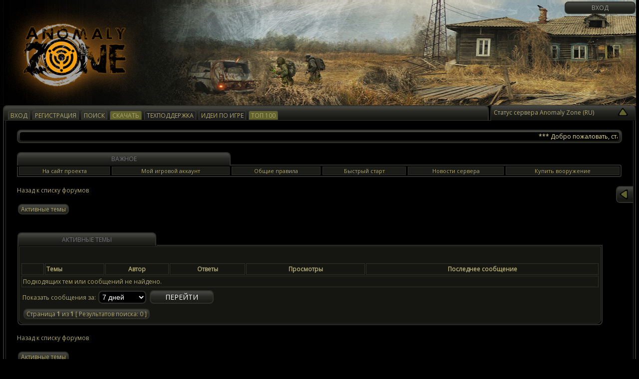

--- FILE ---
content_type: text/html; charset=UTF-8
request_url: https://forum.anomaly-zone.ru/search.php?search_id=active_topics&sid=c2f32c9c430741e6269a4e4df6a8794d&lng=ru
body_size: 5228
content:
<!-- search_results.html --><!DOCTYPE html PUBLIC "-//W3C//DTD XHTML 1.0 Transitional//EN" "http://www.w3.org/TR/xhtml1/DTD/xhtml1-transitional.dtd">
<html xmlns="http://www.w3.org/1999/xhtml" dir="ltr" lang="ru-ru" xml:lang="ru-ru">
<head>
<meta name='yandex-verification' content='40e542141eb1b5b8' />
<meta http-equiv="content-type" content="text/html; charset=UTF-8" />
<meta http-equiv="keywords" content="game, games, stalker, online, anomaly, zone, software, project, development, free, download, сталкер, аномалия, играть, бесплатно, скачать, онлайн" />
<meta name="description" content="Официальный форум проекта Anomaly Zone" />
<meta http-equiv="content-language" content="ru-ru" />
<meta name="resource-type" content="document" />
<meta name="distribution" content="global" />
<meta name="copyright" content="2024 New Story Games LLC, Anomaly Zone Project" />
<title>Anomaly Zone &bull; Активные темы</title>
<link rel="stylesheet" href="./styles/azone/theme/stylesheet.css" type="text/css" media="all" />
<script type="text/javascript" src="//ajax.googleapis.com/ajax/libs/jquery/1.6.2/jquery.min.js"></script>
<script type="text/javascript" src="./styles/azone/theme/js/funk.js"></script>
<script type="text/javascript">
// <![CDATA[
function jumpto()
{
	var page = prompt('Введите номер страницы, на которую хотите перейти:', '1');
	var per_page = '';
	var base_url = '';

	if (page !== null && !isNaN(page) && page == Math.floor(page) && page > 0)
	{
		if (base_url.indexOf('?') == -1)
		{
			document.location.href = base_url + '?start=' + ((page - 1) * per_page);
		}
		else
		{
			document.location.href = base_url.replace(/&amp;/g, '&') + '&start=' + ((page - 1) * per_page);
		}
	}
}
// ]]>
</script>
<script type="text/javascript" src="./styles/azone/theme/js/qt.js"></script>
</head>
<body>
<div id="wrap">
	<div id="header">
		<div class="header-left">
			<div class="sec-wrap">
				<a class="logo" href="./index.php?&amp;lng=ru"><img src="./styles/azone/theme/images/trans.png" alt="logo" width="200" height="211" /></a>
			</div>
			<div id="menu">
				<div class="wrap round-top">
					<div class="wrap-line">
												<ul>
															<li><a href="https://anomaly-zone.ru/oauth/authorize?client_id=10&state=a06e3e271692ce1688b676000c487d57" class="current round-top-small"><span>Вход</span></a></li>
																	<li><a href="./ucp.php?mode=register&amp;lng=ru" class="current round-top-small"><span>Регистрация</span></a></li>
																<li><a href="./search.php?&amp;lng=ru" class="current round-top-small"><span>Поиск</span></a></li>
														<li><a class="round-top-small" href="https://anomaly-zone.ru" style="background-color:#61622C;"><span>Скачать</span></a></li>
							<li><a class="round-top-small" href="https://support.anomaly-zone.ru"><span>Техподдержка</span></a></li>
							<li><a class="round-top-small" href="https://polls.anomaly-zone.ru"><span>Идеи по игре</span></a></li>
							<li><a class="round-top-small" href="https://anomaly-zone.ru/stalkers/stats/" style="background-color:#61622C;"><span>Топ 100</span></a></li>
						</ul>
											</div>
				</div>
			</div>
		</div>
		<div  class="header-right">
			<div class="sec-wrap">
				<div id="show_auth_wrap">
									<a id="logout_btn" href="https://anomaly-zone.ru/oauth/authorize?client_id=10&state=a06e3e271692ce1688b676000c487d57" style="float:right;" class="submit round">Вход</a>
								</div>
								<div id="menu-tester" class="round-top">
					<div class="info round-top info-hide">
						<ul>
							<li>
								<span>Состояние сервера:</span>
																	<em>В сети</em>
															</li>
							<li>
								<span>Версия сервера:</span>
								<em>1.4.4</em>
							</li>
							<li>
								<span>Режим сервера:</span>
								<em>R</em>
							</li>
						</ul>
					</div>
					<div class="menu round-top arrow-up">
						<span class="pngfix">Статус сервера Anomaly Zone (RU)</span>
					</div>
				</div>
							</div>

		</div>
	</div>
	<div id="content" class="round-bottom">
		<div class="wrap-content round-bottom-small">
			<div id="ticker" class="round">
				<div class="wraper round-small">
					<p id="marquer">
						<marquee scrollamount="3" scrolldelay="10">
							*** Добро пожаловать, сталкер! Официальный форум игры "Аномальная Зона" приветствует тебя. ***						</marquee>
					</p>
				</div>
			</div>
			<div id="content-category">
				<div class="wrapper">
					<table>
						<thead>
							<tr>
								<th class="title" colspan="2"><span class="round-top" >Важное</span></th>
								<th colspan="6"></th>
							</tr>
						</thead>
					 	<tbody>
					 		<tr>
								<td><span class="lb tfix round-bottom-left-small"><a href="https://anomaly-zone.ru">На сайт проекта</a></span></td>
								<td><span class="b tfix"><a href="https://anomaly-zone.ru/account/">Мой игровой аккаунт</a></span></td>
								<td><span class="tb"><a href="./ucp.php?mode=terms_custom&amp;lng=ru">Общие правила</a></span></td>
								<td><span class="tb"><a href="viewtopic.php?p=163193&amp;lng=ru#p163193">Быстрый старт</a></span></td>
								<td><span class="tb"><a href="viewforum.php?f=36&amp;lng=ru">Новости сервера</a></span></td>
								<td><span class="trb round-right-small"><a id="blink" href="https://anomaly-zone.ru/account/magazine/buyitems/">Купить вооружение</a></span></td>
								<td>
												   					</td>
					  		</tr>
						</tbody>
					</table>
				</div>
			</div>
			<div id="content-box">
								<div class="left-box">
					<div class="wrapper">

							<a style="font-size:12px;float:left;" href="./index.php?&amp;lng=ru">Назад к списку форумов</a>
			<br class="clear" /><br />
		<a class="i-link round-all" style="float:left" href="./search.php?search_id=active_topics&amp;lng=ru">Активные темы</a>
		<br class="clear" />
	<br />					<br /><div class="what-online forum-themes forun-themes_100">
	<form method="post" action="./search.php?st=7&amp;sk=t&amp;sd=d&amp;sr=topics&amp;lng=ru&amp;search_id=active_topics">
		<table>
			<thead>
				<tr>
					<th class="title">
						<span class="round-top">
							Активные темы						</span>
					</th>
					<th>&nbsp;</th>
				</tr>
			</thead>
			<tbody>
				<tr>
					<td colspan="2">
						<span class="what-online-wrap round-bottom">
							<div class="round-bottom">	
								<table class="customdata">
									<tr>
										<td colspan="7" class="delim" style="text-align:left;">
											<span style="float:left;">
																							</span>
											<span style="float:right;">
																							</span>
										</td>
									</tr>
									<tr><td colspan="7" class="delim">&nbsp;</td></tr>
																		<tr>
										<td style="width:4%;">&nbsp;</td>
										<td style="text-align:left;" colspan="2"><b>Темы</b></td>
										<td style="text-align:center;"><b>Автор</b></td>
										<td style="text-align:center;"><b>Ответы</b></td>
										<td style="text-align:center;"><b>Просмотры</b></td>
										<td style="text-align:center;"><b>Последнее сообщение</b></td>
									</tr>
																				<tr>
											<td style="text-align:left;" colspan="7">Подходящих тем или сообщений не найдено.</td>
										</tr>
																				<tr>
											<td class="custom-selector delim" style="text-align:left;" colspan="7">
																								Показать сообщения за: <select name="st" id="st"><option value="0">Все дни</option><option value="1">1 день</option><option value="7" selected="selected">7 дней</option><option value="14">2 недели</option><option value="30">1 месяц</option><option value="90">3 месяца</option><option value="180">6 месяцев</option><option value="365">1 год</option></select>																								<input class="submit-f round-all" type="submit" value="Перейти" name="sort" />
																							</td>
										</tr>
																		<tr>
										<td colspan="7" class="delim">
											<span class="outer_label round-all">Страница <strong>1</strong> из <strong>1</strong> [ Результатов поиска: 0 ]</span>
											<span style="float:right;"></span>
										</td>
									</tr>
								</table>
							</div>	
						</span>
					</td>
				</tr>
			</tbody>
		</table>
	</form>
</div>
<br class="clear" />
<!--/ search_results.html /-->
		<a style="font-size:12px;float:left;" href="./index.php?&amp;lng=ru">Назад к списку форумов</a>
			<br class="clear" /><br />
		<a class="i-link round-all" style="float:left" href="./search.php?search_id=active_topics&amp;lng=ru">Активные темы</a>
		<br class="clear" />
	<br /><br class="clear" />
<!-- jumpbox.html -->
	<br />
	<div class="what-online forum-themes forun-themes_100">
		<form method="post" name="jumpbox" action="./viewforum.php?&amp;lng=ru" onsubmit="if(document.jumpbox.f.value == -1){return false;}">
		<div class="outer_label round-all" style="padding:4px;">
			Перейти:
			<select class="u-input round" name="f" onchange="if(this.options[this.selectedIndex].value != -1){ document.forms['jumpbox'].submit() }">
							<option value="-1">------------------</option>				<option value="-1">Выберите форум</option>
							<option value="15">Основной раздел</option>
							<option value="69">&nbsp; &nbsp;Новости проекта</option>
							<option value="62">&nbsp; &nbsp;Справка по игре</option>
							<option value="30">&nbsp; &nbsp;Обратная связь</option>
							<option value="32">&nbsp; &nbsp;Творчество</option>
							<option value="4">&nbsp; &nbsp;Общение</option>
							<option value="67">&nbsp; &nbsp;Хобби</option>
							<option value="14">Группировки</option>
							<option value="70">&nbsp; &nbsp;Группировки в игре</option>
							<option value="34">&nbsp; &nbsp;Дипломатический раздел</option>
						</select>	
		</div>
		<input class="submit-f round" type="submit" value="Перейти" style="margin-top:10px;margin-left:4px;float:left;" />
		</form>
	</div>
<!--/ jumpbox.html /-->
<!-- overall_footer.html -->
                    </div>
            	</div>
            	<div class="right-box">
	            	<div id="hot" class="hot-hide">
                    	<div class="hot-wrap round-top-left">
                    		<div class="title round-top-left"><span class="pngfix">Активные темы</span></div>
                    	</div>
                    	<div class="wrapper">
	                    	<div class="wrap-links">
								<ul>
																	<li style="text-align:left;">Нет активных тем</li>
																</ul>
	                    	</div>
	                    	<div class="footer-links round-bottom"></div>
                    	</div>
                    	<div class="app"></div>
	            	</div>
            		<div id="hot-view">
                    	<div class="hot-wrap round-left">
                    		<div class="title round-left"><span class="pngfix"></span></div>
                    	</div>
            		</div>
            	</div>
         	</div>
    	</div>
		    	<div class="wrap-footer round-small">
     		<ul class="copy">
     			<li class="left">&copy; 2024 New Story Games LLC &bull; <a href="https://anomaly-zone.ru/game/docs/agreement/">Соглашение (EULA)</a> &bull; <a href="https://anomaly-zone.ru/game/docs/rules/">Правила игры</a></li>
                <li class="center">
					<!-- overall_counters.html --><!-- Yandex.Metrika counter -->
<script type="text/javascript" >
    (function(m,e,t,r,i,k,a){m[i]=m[i]||function(){(m[i].a=m[i].a||[]).push(arguments)};
        m[i].l=1*new Date();k=e.createElement(t),a=e.getElementsByTagName(t)[0],k.async=1,k.src=r,a.parentNode.insertBefore(k,a)})
    (window, document, "script", "https://mc.yandex.ru/metrika/tag.js", "ym");

    ym(722188, "init", {
        clickmap:true,
        trackLinks:true,
        accurateTrackBounce:true
    });
</script>
<noscript><div><img src="https://mc.yandex.ru/watch/722188" style="position:absolute; left:-9999px;" alt="" /></div></noscript>
<!-- /Yandex.Metrika counter -->
<!--/ overall_counters.html /-->				</li>
     		</ul>
    	</div>
		    </div>
</div>
<script type="text/javascript">
	// <![CDATA[
	
	function show_qrform(mode) {
		if (mode) {
			jQuery('.qr_spoilcontent').children().show(500);
			jQuery('.qr_spoilcontent').prev().prev().prev().val('Быстрый ответ - скрыть форму');			
		} else {
			if (jQuery('.qr_spoilcontent').children().css('display') != 'block') {
				jQuery('.qr_spoilcontent').children().show(500);
				jQuery('.qr_spoilcontent').prev().prev().prev().val('Быстрый ответ - скрыть форму');
			} else {
				jQuery('.qr_spoilcontent').children().hide(500);
				jQuery('.qr_spoilcontent').prev().prev().prev().val('Быстрый ответ - показать форму');
			}
		}
	};
	
	jQuery(function() {
		jQuery('#menu-tester .menu span').click(function() {
			if(jQuery('#menu-tester .info').hasClass('info-hide')) {
			jQuery('#menu-tester .info').stop().animate({
			    	'margin-top':20
			  }, 200, function() {
              		jQuery('#menu-tester .info').removeClass('info-hide').children().show();
              		jQuery('#menu-tester .menu').removeClass('arrow-up');
			  });
			} else {
            	jQuery('#menu-tester .info').children().hide().parent().stop().animate({
			    	'margin-top':96
				}, 200, function() {
              		jQuery('#menu-tester .info').addClass('info-hide');
              		jQuery('#menu-tester .menu').addClass('arrow-up');
			  	});
			}
		});

		jQuery('.qr_thankstitle > img, .spoiltitle > input').click(function() {
			var thc = jQuery(this).parent().next().next();
			var _h = (jQuery(this).parent().attr('class') == 'qr_thankstitle') ? 'Скрыть благодарности' : '{ SPOILER_HIDE }';
			var _s = (jQuery(this).parent().attr('class') == 'qr_thankstitle') ? 'Показать благодарности' : '{ SPOILER_SHOW }';
			var attrs = {};
			
			if (thc.css('display') != 'none') {
				if (jQuery(this).parent().attr('class') == 'qr_thankstitle') {
					attrs = {title: _s, alt: _s};
				} else {
					attrs = {value: _s};
				}
				
				jQuery(this).attr(attrs);
				thc.hide();
			} else {
				if (jQuery(this).parent().attr('class') == 'qr_thankstitle') {
					attrs = {title: _h, alt: _h};
				} else {
					attrs = {value: _h};
				}
				
				jQuery(this).attr(attrs);
				thc.show();
			}
		});
		
		jQuery('#show_auth').click(function(){
        	jQuery('#show_auth_wrap').hide();
        	jQuery('#auth').show();
		});

		jQuery('#hot div.title').click(function(){
        	jQuery('#hot').css({'display':'none'});
        	jQuery('#hot-view').css({'display':'block'});
        	jQuery('.forum-themes').addClass('forun-themes_100');
		});

		jQuery('#hot-view div.title').click(function(){
        	jQuery('#hot-view').css({'display':'none'});
        	jQuery('#hot').css({'display':'block'});
        	jQuery('.forum-themes').removeClass('forun-themes_100');
		});
		
		jQuery('#show-active').click(function() {
        	if ((s_active == 0) || isNaN(s_active)) {
				var s_active = 1;
				jQuery('#hot-view').css({'display':'none'});
				jQuery('#hot').css({'display':'block'});
				jQuery('.forum-themes').removeClass('forun-themes_100');
			} else {
				var s_active = 0;
				jQuery('#hot').css({'display':'none'});
				jQuery('#hot-view').css({'display':'block'});
				jQuery('.forum-themes').addClass('forun-themes_100');
			}
		});
	});
	// ]]>
</script>
</body>
</html>
<!--/ overall_footer.html /-->

--- FILE ---
content_type: text/css
request_url: https://forum.anomaly-zone.ru/styles/azone/theme/stylesheet.css
body_size: 23118
content:
@charset "UTF-8";
@import url(//fonts.googleapis.com/css?family=Open+Sans&subset=latin,cyrillic,cyrillic-ext);

body, div, dl, dt, dd, ul, ol, li, h1, h2, h3, h4, h5, h6, form, fieldset, input, textarea, p, blockquote, th, td {
    margin: 0;
    padding: 0;
    line-height: 24px;
    font: normal 12px 'Open Sans', Tahoma, Arial;
    color: #afa670;
}

table {
    border-collapse: collapse;
    border-spacing: 0;
}

table.customdata {
    border-collapse: separate;
    border-spacing: 2px;
    margin: 0 auto;
}

table.customdata td {
    border: 1px solid #303129;
    color: #AFA670;
    padding: 2px;
    vertical-align: middle;
}

td.delim {
    border: 0 !important;
}

td, th {
    color: #727176;
}

fieldset, img {
    border: 0;
}

address, caption, cite, code, dfn, em, th, var {
    font-style: normal;
    font-weight: normal;
}

ol, ul {
    list-style: none;
}

caption, th {
    text-align: left;
}

label {
    cursor: pointer;
}

h1, h2, h3, h4, h5, h6 {
    font-size: 100%;
    font-weight: normal;
}

q:before, q:after {
    content: '';
}

abbr, acronym {
    border: 0;
}

a {
    text-decoration: none !important;
	color: #afa670
}

a:focus {
    outline: none
}

.clear {
    clear: both;
}

input[type="search"] {
    -webkit-appearance: textfield;
}

textarea {
    outline: none;
    resize: vertical;
    overflow: auto
}

/*--------------------------------*/

html, body {
    background: #000000
}

a:not(.postbody a) {
    font: normal 14px 'Open Sans', Tahoma, Arial
}

a:hover {
    color: #ffffff;
}

#wrap {
    width: 99%;
    overflow: hidden;
    margin: 0px auto;
}

#header {
    z-index: 100;
    background: #000000 url('images/header.png') top left no-repeat;
    height: 242px;
    overflow: hidden;
}


#header div.header-left {
    float: left;
    width: 100%;
    margin-right: -295px;
}

#header div.header-left a.logo {
    float: left;
    width: 200px;
    height: 211px;
    overflow: hidden;
}


#header div.header-right {
    float: right;
    width: 295px;
    height: 242px;
    overflow: hidden;
}

#header .sec-wrap {
    overflow: hidden;
    height: 211px;
}

#header div.header-right .sec-wrap {
    height: 242px;
}

#auth {
    display: none;
    border: 2px solid #2F3029;
    width: 287px;
    height: 104px;
    overflow: hidden;
    background: #000000;
    margin-top: 3px;
    margin-left: 3px;
}

#show_auth_wrap {
    width: 291px;
    height: 108px;
    overflow: hidden;
    margin-top: 3px;
    margin-left: 3px;
}

#auth .wrap {
    border: 2px solid #2f302a;
    width: 276px;
    height: 93px;
    overflow: hidden;
    background: #191a15;
    margin: 3px;
}

#auth div.l {
}

#auth .wrap ul {
    float: left;
    width: 132px;
    overflow: hidden;
    padding: 3px;
}

#auth .wrap ul li {
    overflow: hidden;
    padding-bottom: 2px;
    text-align: center;
}

#auth .wrap ul li.top {
    height: 63px;
}

#auth .wrap ul p {
    overflow: hidden;
    background: transparent url('images/gradient.gif') top left repeat-x;
    border: 2px solid #2F3029;
    margin-bottom: 2px;
}

#auth .wrap ul p input {
    border: none;
    width: 118px;
    background: #000000;
    margin: 2px 3px;
    padding: 2px;
    text-align: center;
}

#auth .wrap input.submit, .submit-f, #show_auth, #logout_btn {
    cursor: pointer;
    text-align: center;
    text-transform: uppercase;
    min-width: 128px;
    color: #9d9e93;
    border: 2px solid #2F3029;
    padding: 2px 5px;
    background: transparent url('images/gradient.gif') top left repeat-x;
}

#show_auth {
    margin: 2px 0px 0px 151px;
}

#auth .wrap a {
    border: 2px solid #2F3029;
    width: 128px;
    display: inline-block;
    text-decoration: none;
    background: transparent url('images/gradient.gif') top left repeat-x;
}

.i-link {
    border: 2px solid #2F3029;
    display: inline-block;
    text-decoration: none;
    background: transparent url('images/gradient.gif') top left repeat-x;
    padding-left: 4px;
    padding-right: 4px;
    margin: 2px;
    border-radius: 8px;
}

#auth .wrap a span {
    margin: 2px 3px;
}


#menu {
    height: 31px;
    overflow: hidden;
}

#menu .wrap-line {
    margin-left: 3px;
    border-bottom: 1px solid #2F3029;
}

#menu .wrap {
    margin-right: 295px;
    background: #161613 url('images/gradient.gif') top left repeat-x;
    height: 30px;
    overflow: hidden;
    border-left: 2px solid #2F3029;
    border-top: 2px solid #2F3029;
    border-right: 2px solid #2F3029;
}

#menu ul {
    margin: 2px 3px 1px 3px;
    overflow: hidden;
}

#menu ul li {
    float: left;
    margin: 0px 3px 0px 2px;
}

#menu ul li a {
    text-transform: uppercase;
    text-decoration: none;
    border-left: 1px solid #424242;
    border-top: 1px solid #424242;
    border-right: 1px solid #424242;
    margin-top: 7px;
    display: inline-block;
    background: #212121;
}

#menu ul li a span {
    margin: 2px 4px;
}

#menu ul li a.current {
    background: #303129;
    border-left: 1px solid #424242;
    border-top: 1px solid #424242;
    border-right: 1px solid #424242;
}

#menu-tester {
    border-bottom: 1px solid #2F3029;
    margin-right: 5px;
    height: 127px;
    margin-top: 3px;
}

#menu-tester .info {
    height: 126px;
    position: absolute;
    width: 288px;
    margin-left: 3px;
    border-left: 2px solid #2F3029;
    border-top: 2px solid #2F3029;
    border-right: 2px solid #2F3029;
    background-color: #000;
    opacity: .75
}

#menu-tester .info-hide {
    margin-top: 96px;
}

#menu-tester .info-hide ul {
    display: none;
}

#menu-tester .info ul {
    z-index: 12;
    position: absolute;
    margin: 4px 3px 3px 3px;
    width: 282px;
    height: 120px;
}

#menu-tester .info ul li {
    color: #ffffff;
    margin-bottom: 2px;
}

#menu-tester .info ul li span {
    display: inline-block;
    width: 150px;
}

#menu-tester .info ul li em {
    color: #36d21c;
}

#menu-tester .info ul li em.offline {
    color: #db6400;
}

#menu-tester .menu {
    z-index: 15;
    width: 288px;
    position: absolute;
    margin-left: 5px;
    margin-top: 98px;
    background: #161613 url('images/gradient.gif') top left repeat-x;
    height: 29px;
    border-top-left-radius: 5px;
    border-top-right-radius: 5px;
}

#menu-tester .menu span {
    display: block;
    line-height: 27px;
    margin: 0px 5px;
    cursor: pointer;
    background: transparent url('images/arrow-down.png') 245px 4px no-repeat;
}

#menu-tester .arrow-up span {
    background: transparent url('images/arrow-up.png') 245px 4px no-repeat;
}

#content {
    z-index: 300;
    margin-top: 0px;
    border-left: 2px solid #2F3029;
    border-right: 2px solid #2F3029;
    border-bottom: 2px solid #2F3029;
    position: relative;
    background: #000000;
}

#content .wrap-content {
    border: 1px solid #2F3029;
    margin: 0px 3px 3px 3px;
    border-top: none;
    overflow: hidden;
}


#content .wrap-footer {
    border: 1px solid #2F3029;
    margin: 3px;
}

#content .wrap-footer .copy {
    overflow: hidden;
    margin: 2px;
}

#content .wrap-footer .copy li {
    float: left;
    color: #ffffff;
    width: 33%;
}

#content .wrap-footer .copy li.center {
    text-align: center;
}

#content .wrap-footer .copy li.right {
    text-align: right;
}


#ticker {
    border: 2px solid #2F3029;
    margin: 18px 22px 0px 22px;
    background: #161613 url('images/gradient.gif') top left repeat-x;
}

#ticker .wraper {
    margin: 3px 4px;
    background: #000000;
}

#ticker .wraper p {
    margin: 2px 3px;
    overflow: hidden;
}


#content-box {
    margin: 18px 0px 18px 22px;
    overflow: hidden;
}

#content-box .left-box {
    float: left;
    width: 100%;
    margin-right: -317px;

}

#content-box .left-box .wrapper {
    overflow: hidden;
    width: 98%;
}


#content-box .right-box {
    float: right;
    width: 317px;
}


#yandex-search {
    width: 295px;
    float: right;
    margin-left: 10px;
    background: #161613 url('images/gradient.gif') top left repeat-x;
    border: 2px solid #2F3029;
    overflow: hidden;
}

.outer_label {
    background: #161613 url('images/gradient.gif') top left repeat-x !important;
    border: 2px solid #2F3029 !important;
    padding-left: 4px !important;
    padding-right: 4px !important;
    margin: 2px !important;
    overflow: hidden !important;
    float: left;
}

.fn {
    float: none !important;
}

#yandex-search p {
    background: #000000;
    display: block;
    margin: 3px 4px;
    width: 260px;
    overflow: hidden;
}

#yandex-search input.what {
    border: none;
    background: #000000;
    width: 230px;
    margin: 0px 3px;
    height: 20px;
}

#yandex-search input.submit {
    width: 16px;
    height: 20px;
    cursor: pointer;
    overflow: hidden;
    text-indent: 30px;
    background: url('images/search.png') top left no-repeat;
    border: none;
}

.hot-hide {
    display: none;
}

#hot {
    margin: 0px 0px 18px 0px;
}

#hot .hot-wrap {
    border-top: 2px solid #2F3029;
    border-left: 2px solid #2F3029;
    width: 317px;
}

#hot .wrapper {
    float: left;
}

#hot .wrap-links {
    border-left: 2px solid #2F3029;
    overflow: hidden;
    width: 302px;
    border-right: 2px solid #2F3029;
}

#hot .wrap-links li {
    padding: 3px;
    border: 1px solid #2f3029;
    margin: 3px;
    overflow: hidden;
    font: normal 11px 'Open Sans', Tahoma, Arial;
}

#hot .wrap-links li a {
    font: normal 11px 'Open Sans', Tahoma, Arial;
}

#hot .footer-links {
    border-left: 2px solid #2F3029;
    border-bottom: 2px solid #2F3029;
    border-right: 2px solid #2F3029;
    height: 4px;
    width: 302px;
}

#hot .app {
    height: 3px;
    float: left;
    width: 11px;
    border-top: 2px solid #2F3029;
}

#hot div.title {
    border-top-left-radius: 5px;
    height: 30px;
    background: #161613 url('images/gradient.gif') top left repeat-x;
    line-height: 24px;
    text-transform: uppercase;
    text-align: center;
}

#hot div.title span {
    display: block;
    height: 30px;
    background: transparent url('images/hot-close.png') 285px 1px no-repeat;
    cursor: pointer;
}

#content-category {
    margin: 18px 22px;
    overflow: hidden;
}

#content-category .wrapper {
    overflow: hidden;
    width: 100%;
    float: left;
    margin-right: -315px;
}

#content-category table {
    width: 100%;
}

#content-category table tbody tr td span {
    display: block;
}

#content-category table tbody tr td span.tfix {
    margin-top: 4px;
}

#content-category table tbody tr td span.lb {
    border-left: 2px solid #2F3029;
    border-bottom: 2px solid #2F3029;
}

#content-category table tbody tr td span.b {
    border-bottom: 2px solid #2F3029;
}

#content-category table tbody tr td span.trb {
    border-top: 2px solid #2F3029;
    border-right: 2px solid #2F3029;
    border-bottom: 2px solid #2F3029;
}

#content-category table tbody tr td span.tb {
    border-top: 2px solid #2F3029;
    border-bottom: 2px solid #2F3029;
}

#content-category table tbody tr td span a {
    display: block;
    border: 1px solid #2f3029;
    background: #1b1b17;
    margin: 2px;
}

#content-category th.title span {
    text-transform: uppercase;
    height: 25px;
    display: block;
    text-align: center;
    background: transparent url('images/gradient.gif') top left repeat-x;
    border-top: 2px solid #2F3029;
    border-left: 2px solid #2F3029;
    border-right: 2px solid #2F3029;
    line-height: 24px;
    margin-bottom: -2px;
}

#content-category a {
    font: normal 11px 'Open Sans', Tahoma, Arial;
    text-decoration: none;
}

#content-category table tbody tr {
    text-align: center;
}

.forum-themes {
    overflow: hidden;
    margin-right: 312px;
}

.forun-themes_100 {
    margin-right: 35px;
}

.forum-themes table {
    width: 100%;
}

.forum-themes table th {
    background: transparent url('images/dot_2x2_777831.gif') bottom left repeat-x;
}

.forum-themes table th span, .rnd_header {
    display: block;
    height: 25px;
    text-align: center;
    line-height: 26px;
    text-transform: uppercase;
    border-top: 2px solid #2F3029;
    border-left: 2px solid #2F3029;
    border-right: 2px solid #2F3029;
    margin: 0px 1px;
    background: transparent url('images/gradient.gif') top left repeat-x;
}

.forum-themes table th.l span {
    margin-left: 0px;
}

.forum-themes table th.r span {
    margin-right: 0px;
}

.forum-themes table td.l .td-wrap {
    border-left: 2px solid #2F3029;
}

.forum-themes table td.r .td-wrap {
    border-right: 2px solid #2F3029;
}

.forum-themes table .td-wrap {
    overflow: hidden;
}

.forum-themes table .td-wrap div {
    height: 60px;
    background: #151611;
    overflow: hidden;
    border: 1px solid #303129;
    margin: 2px;
}

.forum-themes table .td-wrap div.f_cat {
    height: 18px
}

.forum-themes-last table .td-wrap div {
    padding-left: 12px
}

.td-theme-status {
    width: 36px;
    overflow: hidden
}

.theme-status img {
    margin-top: 10px;
    margin-left: 6px
}

.folder-img img {
    margin-left: -2px;
    margin-top: 8px;
}

.page-links {
    border: none !important;
}

.page-links a {
    font-size: 12px;
}

p.author, p.author a {
    text-align: center;
    text-decoration: none;
    font-size: 12px;
}

.td-center {
    text-align: center;
}

.forum-themes-last table .theme-status-wrap {
    width: 36px !important;
}

.forum-themes-last table .theme-status {
    background: #151611 !important;
    padding: 0px !important;
    margin: 2px;
}


.forum-themes-last .td-cont {
    line-height: 32px;
}

.forum-themes .table-tool div {
    border-left: 2px solid #2F3029;
    border-right: 2px solid #2F3029;
    padding: 4px;
}

.forum-themes .table-tool span.param {
    border: 2px solid #2F3029;
    margin: 0px 3px;
    padding: 4px;
    display: inline-block;
    background: #161613 url('images/gradient.gif') top left repeat-x;
}

.forum-themes .table-tool span.param select, div.outer_label select, .u-input, select#sk, select#st, .custom-selector select, .custom-selector input {
    border: 2px solid #2F3029;
    display: inline-block;
    text-decoration: none;
    background-color: #000;
    color: #fff;
    font-size: 14px;
    padding: 2px;
    margin: 2px;
    border-radius: 8px;
}

.forum-themes-last .td-cont-author p.author {
    margin-top: 11px;
}

.forum-themes table .thema div {
    padding-left: 55px;
}

.forum-themes table .thema-standart div {
}

.forum-themes table .td-wrap div.cntr {
    text-align: center;
    line-height: 62px;
}

.forum-themes table .td-wrap div.cntr p {
    display: block;
    padding-top: 24px;
}

.forum-themes table .td-wrap h3 {
    font: normal 16px 'Open Sans', Tahoma, Arial;
    margin: 6px 0px 3px 0px;
}

.forum-themes table .td-wrap p.thema-description {
}

.forum-themes table td.table-footer span {
    display: block;
    overflow: hidden;
    height: 4px;
    border-left: 2px solid #2F3029;
    border-right: 2px solid #2F3029;
    border-bottom: 2px solid #2F3029;
}

.forum-themes table td.table-header span {
    display: block;
    overflow: hidden;
    height: 4px;
    border-left: 2px solid #2F3029;
    border-right: 2px solid #2F3029;
    border-top: 2px solid #2F3029;
}

div.thema-add {
    margin: 8px 0px;
}

div.thema-add a {
    background: transparent url('images/gradient.gif') top left repeat-x;
    display: inline-block;
    height: 25px;
    text-decoration: none;
    border: 2px solid #2F3029;
}

div.thema-add a span {
    display: inline-block;
    height: 25px;
    margin: 0px 3px;
    text-transform: uppercase;
    line-height: 22px;
}

.round {
    border-radius: 8px;
}

.round-small {
    border-radius: 4px;
}

.round-all {
    border-radius: 8px 8px 8px 8px;
}

.round-top {
    border-radius: 8px 8px 0px 0px;
}

.round-bottom {
    border-radius: 0px 0px 8px 8px;
}

.round-left {
    border-radius: 8px 0px 0px 8px;
}

.round-top-left {
    border-top-left-radius: 8px;
}

.round-bottom-small {
    border-radius: 0px 0px 4px 4px;
}

.round-top-small {
    border-radius: 4px 4px 0px 0px;
}

.round-right-small {
    border-radius: 0px 4px 4px 0px;
}


.round-top-left-small {
    border-top-left-radius: 4px;
}

.round-bottom-left {
    border-bottom-left-radius: 8px;
}

.round-bottom-right {
    border-bottom-right-radius: 8px;
}

span.thema-go a {
    text-decoration: none;
    border: 2px solid #2F3029;
    display: inline-block;
    text-decoration: none;
    background: #161613 url('images/gradient.gif') top left repeat-x;
    height: 20px;
}

span.thema-go a span {
    margin: 4px 5px;
    text-transform: uppercase;
}

a.username-coloured, a.username {
    font-size: 12px !important;
}

.what-online th.title {
    width: 280px;
    background: none;
}

.what-online table {
    width: 100%;
}

.what-online .what-online-wrap {
    overflow: hidden;
    border-left: 2px solid #2F3029;
    border-bottom: 2px solid #2F3029;
    border-right: 2px solid #2F3029;
    display: block;
    margin-left: 1px;
}

.what-online td .what-online-wrap em {
    color: #ffffff;
}

.what-online .what-online-wrap div, .unit_inner {
    border: 1px solid #303129;
    background: #151611;
    padding: 2px;
    margin: 1px;
}

.themes-folder th.title {
    width: 50%;
    background: none;
}

.themes-folder th.title span {
    margin: 0px;
}

.themes-folder table {
    width: 100%;
    margin: 12px 0px;
}

.themes-folder .what-online-wrap {
    overflow: hidden;
    border-left: 2px solid #2F3029;
    border-bottom: 2px solid #2F3029;
    border-right: 2px solid #2F3029;
    display: block;
    margin-left: 1px;
}

.themes-folder td {
    width: 50%;
}

.themes-folder td .left-bottom {
    border-left: 2px solid #2F3029;
    border-bottom: 2px solid #2F3029;
    overflow: hidden;
}

.themes-folder td .right-bottom {
    border-right: 2px solid #2F3029;
    border-bottom: 2px solid #2F3029;
    overflow: hidden;
}

.themes-folder td .td-left {
    border-left: 2px solid #2F3029;
    overflow: hidden;
}

.themes-folder td .td-right {
    border-right: 2px solid #2F3029;
    overflow: hidden;
}

.themes-folder td .what-online-wrap em {
    color: #ffffff;
}

.themes-folder .what-online-wrap div {
    border: 1px solid #303129;
    background: #151611;
    padding: 2px;
    margin: 1px;
}

.themes-folder .wrap {
    margin: 2px;
    min-height: 50px;
    border: 1px solid #2f3029;
    background: #1e1e19;
}

.themes-folder .cont {
    margin-left: 52px;
    padding: 2px 0px;
}

.themes-folder .theme-status {
    background: #1e1e19 url('images/theme-status.jpg') 1px 1px no-repeat;
}

.themes-folder .theme-status2 {
    background: #1e1e19 url('images/theme-status2.jpg') 1px 1px no-repeat;
}

.themes-folder .theme-status3 {
    background: #1e1e19 url('images/theme-status3.jpg') 1px 1px no-repeat;
}

.themes-folder .theme-status4 {
    background: #1e1e19 url('images/theme-status4.jpg') 1px 1px no-repeat;
}

.themes-folder .theme-status5 {
    background: #1e1e19 url('images/theme-status5.jpg') 1px 1px no-repeat;
}

#popular {
    border: 2px solid #2F3029;
    margin-right: 18px;
}

#popular span.title {
    display: block;
    height: 25px;
    text-align: center;
    line-height: 26px;
    text-transform: uppercase;
    color: #afa670;
    background: transparent url('images/gradient.gif') top left repeat-x;
}

#popular ul li {
    background: #151611;
    border: 1px solid #303129;
    margin: 2px;
    padding: 2px;
    overflow: hidden;
}

a.postlink, a.postlink-local {
    color: white !important;
}

.postbody {
    height: auto !important;
    padding: 4px;
    margin-left: 4px;
    font-size: 16px;
}

.postbody div {
    height: auto !important;
    border: 0px !important;
}

.postbody > img, .postbody > span > img {
    max-width: 800px;
}

div.quotecontent {
    border: 1px solid #303129 !important;
    margin: 0px 10px 10px !important;
    height: auto !important;
    padding: 4px !important;
    background-color: #000000 !important;
}

.quotetitle {
    margin: 10px 10px 0px !important;
    font-weight: bold !important;
    height: auto !important;
    border: none !important;
    font-size: 10px !important;
}

.first-block-selected a, .first-block a, .second-block-selected a, .second-block a {
    font-size: 11px;
}

.first-block-selected, .second-block-selected {
    float: left;
    display: block;
    width: auto;
    height: auto;
    padding: 1px;
    margin: 1px;
    border: 1px solid #2F3029;
    font-size: 11px;
    background-color: #303129;
}

.second-block-selected {
    float: right;
}

.first-block, .second-block {
    float: left;
    display: block;
    width: auto;
    height: auto;
    padding: 1px;
    margin: 1px;
    border: 1px solid #2F3029;
    font-size: 11px;
    background-color: #1B1B17;
}

.second-block {
    float: right;
}

.pm_marked_colour {
    background-color: #B1A295;
}

.pm_replied_colour {
    background-color: #A9B8C2;
}

.pm_friend_colour {
    background-color: #007700;
}

.pm_foe_colour {
    background-color: #DD0000;
}

.attachtitle, .attachcontent {
    border: none !important;
    height: auto !important;
}

.subforum {
    font-size: 12px !important;
}

.postbody ul {
    list-style: disc inside none !important;
    margin-left: 10px
}

.postbody ol {
    list-style: decimal inside none !important
}


.postbody em {
    font-style: italic !important;
    color: #AFA670 !important;
}

.attachcontent {
    max-width: 830px;
    overflow-x: auto !important;
}


#marquer marquee {
    color: #EADE95 !important;
}

#marquer marquee a {
    color: #E8D561 !important;
}

#hot-view {
    margin: 0px 0px 18px 283px;
}

#hot-view .hot-wrap {
    border-top: 2px solid #2F3029;
    border-left: 2px solid #2F3029;
    border-bottom: 2px solid #2F3029;
    width: 32px;
}

#hot-view div.title {
    height: 30px;
    width: 32px;
    background: #161613 url('images/gradient.gif') top left repeat-x;
    line-height: 24px;
    text-transform: uppercase;
    text-align: center;
    border-top-left-radius: 5px;
    border-bottom-left-radius: 5px;
}

#hot-view div.title span {
    display: block;
    height: 30px;
    width: 32px;
    background: url('images/hot-open.png') 4px 1px no-repeat;
    cursor: pointer;
}

#bunniez {
    margin: 24px;
    position: relative;
    width: 740px;
}

#bunniez > a {
    margin: 0;
    padding: 0;
    display: block;
    width: 735px;
    height: 96px;
}

#bunniez > a > img {
    border-radius: 6px;
}

#bun_lister_r, #bun_lister_l {
    position: absolute;
    border: 2px solid #2F3029;
    border-radius: 5px;
    background: #161613 url('images/gradient.gif') top left repeat-x;
    width: 32px;
    height: 30px;
    z-index: 9000;
    right: -40px;
}

#bun_lister_r {
    top: 2px;
}

#bun_lister_r > span, #bun_lister_l > span {
    background: url("images/hot-open.png") no-repeat scroll 4px 2px;
    cursor: pointer;
    display: block;
    height: 30px;
    width: 32px
}

#bun_lister_l {
    top: 42px
}

#bun_lister_l > span {
    background: url("images/hot-close.png") no-repeat scroll 7px 2px
}

#helpbox {
    resize: none !important
}

.btnbbcode {
    color: #000
}

.helpline {
    background: transparent;
    border: 0
}

.posting_area {
    width: 100%;
    height: 256px
}
